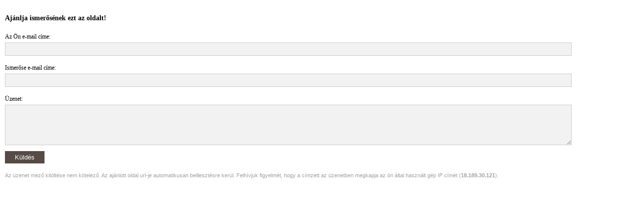

--- FILE ---
content_type: text/html; charset=iso-8859-2
request_url: http://www.mnsza.hu/kozos/megosztom_emailben.php?mit=http://www.mnsza.hu/user/tesztek.php
body_size: 1625
content:


<!DOCTYPE html PUBLIC "-//W3C//DTD XHTML 1.0 Transitional//EN"
"http://www.w3.org/TR/xhtml1/DTD/xhtml1-transitional.dtd">
<html xmlns="http://www.w3.org/1999/xhtml" lang="en" xml:lang="en">
<HEAD>
<TITLE> Magyar Nemzeti Szívalapítvány </TITLE>
<META NAME="Generator" CONTENT="EditPlus">
<META NAME="Author" CONTENT="">
<meta name="Keywords" content="">
<meta name="Description" content="">
<meta http-equiv="Content-Type" content="text/html; charset=iso-8859-2">
<link rel = "stylesheet" media = "screen" type = "text/css" href = "/stilus/mnsza_stilus_2009.css">
<meta name="ROBOTS" content="NOINDEX, NOFOLLOW">
</HEAD>

 <BODY style="background-color: #ffffff; ">
  <script type="text/javascript">
  
  function tellafriend_kuld() {
   tellafriend_ellenoriz();
	if (mehet==1 ) {
        document.tellafriend_urlap.submit();
      }
    
    }  
  
   
    function tellafriend_ellenoriz() {
      mehet = 1;
      	 


	  if(document.tellafriend_urlap.tellafriend_your_email.value==null||document.tellafriend_urlap.tellafriend_your_email.value.length==0) {
      mehet=0;
	  alert('Hiányzik az Ön e-mail címe!');
	  document.tellafriend_urlap.tellafriend_your_email.focus();
	  return false;
	  }

	  if (!tellafriend_checkEmail_1()) {
      mehet=0;
	  alert('Hibás e-mail cím');
	  document.tellafriend_urlap.tellafriend_your_email.focus();
	  return false;
	  }


	  if (document.tellafriend_urlap.tellafriend_friend_email.value==null||document.tellafriend_urlap.tellafriend_friend_email.value.length==0) {
      mehet=0;
	  alert('Hiányzik az ismerőse e-mail címe!');
	  document.tellafriend_urlap.tellafriend_friend_email.focus();
	  return false;
	  }

	  if (!tellafriend_checkEmail_2()) {
      mehet=0;
	  alert('Hibás e-mail cím');
	  document.tellafriend_urlap.tellafriend_friend_email.focus();
	  return false;
	  }


	  else {
        return true;
      }

	}  
	
		function tellafriend_checkEmail_1() {
		var tellafriend_emailcim1 = document.getElementById('tellafriend_your_email');
		var filter = /^([a-zA-Z0-9_\.\-])+\@(([a-zA-Z0-9\-])+\.)+([a-zA-Z0-9]{2,4})+$/;
		if (!filter.test(tellafriend_emailcim1.value)) {
		return false;
		}
		else {
				return true;
			  }
		}
		function tellafriend_checkEmail_2() {
		var tellafriend_emailcim2 = document.getElementById('tellafriend_friend_email');
		var filter = /^([a-zA-Z0-9_\.\-])+\@(([a-zA-Z0-9\-])+\.)+([a-zA-Z0-9]{2,4})+$/;
		if (!filter.test(tellafriend_emailcim2.value)) {
		return false;
		}
		else {
				return true;
			  }
		}

  </script>


<div style="padding:10px; background-color: #ffffff; font-family: verdana; font-size: 12px; color:454545;">
<H3>Ajánlja ismerősének ezt az oldalt!</H3>
  <form id="tellafriend_urlap" name="tellafriend_urlap" method="post" action="/kozos/megosztom_emailben.php">
<input type="hidden" name="kuldes" value="március">
<input type="hidden" name="mit" value="http://www.mnsza.hu/user/tesztek.php">

<p><label for="tellafriend_your_email">Az Ön e-mail címe:</label><br />
<input type="text" name="tellafriend_your_email" id="tellafriend_your_email" value="" class="input-text" style="background: #f2f2f2;  border: 1px solid #cdcac8; padding: 5px; width: 90%;"/></p>


<p><label for="tellafriend_friend_email">Ismerőse e-mail címe:</label><br />
<input type="text" name="tellafriend_friend_email" id="tellafriend_friend_email" value="" class="input-text" style="background: #f2f2f2;  border: 1px solid #cdcac8; padding: 5px; width: 90%;"/></p>

<p><label for="tellafriend_friend_uzenet">Üzenet:</label><br />
<textarea name="tellafriend_friend_uzenet" id="tellafriend_friend_uzenet" value="" class="input-text" style="background: #f2f2f2;  border: 1px solid #cdcac8; padding: 5px; width: 90%; height:70px; "/></textarea></p>

<p><button name="kuld" id="kuld" type="button" onclick="tellafriend_kuld()" style="background: #564b45; border: 0; color: #fff; padding: 5px 20px; text-align: center;">Küldés</button></p>
</form>

<p style="FONT-WEIGHT: normal; FONT-SIZE: 11px; COLOR: #A0A0A0; FONT-FAMILY: Verdana, Arial, Helvetica, sans-serif; TEXT-ALIGN: justify;">Az üzenet mező kitöltése nem kötelező. Az ajánlott oldal url-je automatikusan beillesztésre kerül. Felhívjuk figyelmét, hogy a címzett az üzenetben megkapja az ön által használt gép IP címét (<B>18.189.30.121</B>).</p>

</div>




 </BODY>
</HTML>


--- FILE ---
content_type: text/css
request_url: http://www.mnsza.hu/stilus/mnsza_stilus_2009.css
body_size: 5380
content:

body{
margin:0;
padding:0;
line-height: 1.5em;
background-color: #dfdfdf;
font-size: 100%;
}

.elrejt
{
	BACKGROUND-COLOR: none;
	text-decoration : none;
	FONT-FAMILY:  Arial, Helvetica, sans-serif; 
	font-weight : normal;
	font-size : 1px;
	color : #C3D4A6;
}

.shadow{
border:1px solid #DFDFDF;
/*font:10pt arial;*/
FONT: 95%/1.4  verdana,Helvetica,sans-serif; 
padding: 2px;
position:relative;
display:inline;
background:white;
z-index:100
}

.shadow_inner{
overflow:hidden;
position:absolute;
top: -1000px;
filter:alpha(Opacity=30); /*modify to change the shade solidity/opacity, same as below*/
opacity:0.1; /*firefox 1.5 opacity*/
-moz-opacity:0.1; /*mozilla opacity*/
-khtml-opacity:0.1; /*opacity*/
z-index:10
}


#topsection{
position: relative;
background-image: url(/image/top_1217b_opt.jpeg); 
background-repeat: no-repeat;
background-position: center;
height: 166px;
width: 952px;
margin-bottom: 3px;
}

#topsectionBottom{
position: absolute;
top: 114px;
left: 0px;
height: 52px;
width: 952px;
margin: 0; 
/*border-top: navy 1px solid; border-right: navy 1px solid; BORDER-BOTTOM: navy 1px solid; border-left: navy 1px solid;*/
/*DISPLAY: none;*/
}


#topsectionBottom .breadcrumb{
padding-top: 16px;
padding-left: 24px;
font: bold 12px Verdana, Helvetica, sans-serif;
}

#topsectionBottom .breadcrumb a{
background: transparent url(/image/breadcrumb2.gif) no-repeat center right;
text-decoration: none;
padding-right: 18px; /*adjust bullet image padding*/
color: #48562E;
}

#topsectionBottom .breadcrumb a:visited, #topsectionBottom .breadcrumb a:active{
color: #48562E;
}

#topsectionBottom .breadcrumb a:hover{
text-decoration: underline;
}

#topsectionBottom #panel
{
  float: right;
  padding: 0px;
  margin-top: 13px;
  margin-right: 45px;
  width: 30px;
  
}



TD.centerTop{
BACKGROUND: url(/image/center_top_1218.gif) no-repeat 50% top; 
width: 565px;
height:16px;
}

TD.center{
BACKGROUND: url(/image/center_bg.gif) repeat-y #ffffff right 50%; 
width: 565px;
vertical-align: top;
/*border-top: #9933CC 1px solid; border-right: #9933CC 1px solid; BORDER-BOTTOM: #9933CC 1px solid; border-left: #9933CC 1px solid;*/
}

TD.centerBottom{
BACKGROUND: url(/image/center_bottom_1218.gif) no-repeat 50% bottom; 
width: 565px;
height:15px;
}

#contentOneBoxHeader{
MARGIN:0px 0px 0px 0px;
padding-top: 0px;
padding-bottom: 7px;
COLOR: #454545;
FONT: 15px/21px verdana,Helvetica,sans-serif; 
TEXT-ALIGN: justify;
/*border-bottom: solid 1px #8C3D22;*/
/*border-top: red 1px solid; border-right: red 1px solid; BORDER-BOTTOM: red 1px solid; border-left: red 1px solid;*/
}

#contentOneBoxMain{
MARGIN: 0px 0px 0px 0px; 
WIDTH: 565px; 
/*border-top: yellow 1px solid; border-right: yellow 1px solid; BORDER-BOTTOM: yellow 1px solid; border-left: yellow 1px solid;*/
}

#contentOneBoxMain H1 {
MARGIN: 0px 29px 0px 20px; 
padding-bottom: 7px;
COLOR: #454545;
FONT: 95%/1.5  verdana,Helvetica,sans-serif; 
font-weight: bold;
TEXT-ALIGN: justify;
}

#contentOneBoxMain H2.green {
COLOR: #6B7C58;
FONT: 14px/17px  verdana,Helvetica,sans-serif; 
font-weight: bold;
TEXT-ALIGN: justify;
}

#contentOneBoxMain H2.normal {
COLOR: #454545;
FONT: 14px/17px  verdana,Helvetica,sans-serif; 
font-weight: normal;
TEXT-ALIGN: justify;
}

#contentOneBoxMain H2.red {
COLOR: #D9450E;
FONT: 14px/17px  verdana,Helvetica,sans-serif; 
font-weight: normal;
TEXT-ALIGN: justify;
}

#contentOneBoxMain .kapcsolat_h1 {
	FONT-SIZE: 14px; PADDING-BOTTOM: 10px; COLOR: #373434;  FONT-FAMILY: Arial, Helvetica, sans-serif; FONT-WEIGHT: normal; 
}

#contentOneBoxMain .kapcsolat_h2 {
	FONT-SIZE: 21px; PADDING-BOTTOM: 10px; COLOR: #373434;  FONT-FAMILY: Arial, Helvetica, sans-serif; FONT-WEIGHT: normal; 
}

#contentOneBoxMain .kapcsolat_h3 {
	FONT-SIZE: 18px; PADDING-BOTTOM: 10px; COLOR: #373434;  FONT-FAMILY: Arial, Helvetica, sans-serif; FONT-WEIGHT: normal; 
}

#contentOneBoxMain .kiemelt_bekezdes_green {
width:494px;
COLOR: #454545;
background-color: #C3D4A6;  
PADDING: 10px; 
border-top: #E4E9E2 1px solid; border-right: #E4E9E2 1px solid;
BORDER-BOTTOM: #E4E9E2 1px solid; border-left: #E4E9E2 1px solid;
}

#contentOneBoxMain .kiemelt_bekezdes_homok {
width:494px;
COLOR: #454545;
background-color: #DEDBC3;  
PADDING: 10px; 
border-top: #E4E9E2 1px solid; border-right: #E4E9E2 1px solid;
BORDER-BOTTOM: #E4E9E2 1px solid; border-left: #E4E9E2 1px solid;
}

#contentOneBoxMain .kiemelt_bekezdes_bezs {
width:494px;

COLOR: #454545;
background-color: #EAD57F;  
PADDING: 10px; 
border-top: #E4E9E2 1px solid; border-right: #E4E9E2 1px solid;
BORDER-BOTTOM: #E4E9E2 1px solid; border-left: #E4E9E2 1px solid;
}

#contentOneBoxMain .kiemelt_bekezdes_white {
width:494px;

COLOR: #454545;
background-color: white;  
PADDING: 7px; 
border-top: #E4E9E2 1px solid; border-right: #E4E9E2 1px solid;
BORDER-BOTTOM: #E4E9E2 1px solid; border-left: #E4E9E2 1px solid;
}

#contentOneBoxMain .kiemelt_bekezdes_white_b {

COLOR: #454545;
background-color: white;  
PADDING: 7px; 
border-top: #E4E9E2 1px solid; border-right: #E4E9E2 1px solid;
BORDER-BOTTOM: #E4E9E2 1px solid; border-left: #E4E9E2 1px solid;
}


#contentOneBoxMain .kiemelt_bekezdes_redborder {
width:494px;

COLOR: #454545;
background-color: white;  
PADDING: 7px; 
border-top: #D9450E 1px solid; border-right: #D9450E 1px solid;
BORDER-BOTTOM: #D9450E 1px solid; border-left: #D9450E 1px solid;
}


#contentOneBoxMain .kiemelt_bekezdes_szurke {
width:494px;
COLOR: #454545;
background-color: #f3f3f3;  
PADDING: 7px; 
border-top: #ebebeb 1px solid; border-right: #ebebeb 1px solid;
BORDER-BOTTOM: #ebebeb 1px solid; border-left: #ebebeb 1px solid;
}



#contentOneBoxMain TD.green {
border: 1px solid #E4E9E2;
background-color: #C3D4A6;  
padding: 7px;
FONT: 13px/17px  verdana,Helvetica,sans-serif; 

}

#contentOneBoxMain TD.narancs {
border: 1px solid #E4E9E2;
background-color: #D9450E;  
padding: 7px;
FONT: 13px/17px  verdana,Helvetica,sans-serif; 

color: white;
}

#contentOneBoxMain TD.homok {
border: 1px solid #E4E9E2;
background-color: #DEDBC3;  
padding: 7px;
FONT: 13px/17px  verdana,Helvetica,sans-serif; 

}

#contentOneBoxMain Table {
    border-collapse: collapse;
}

#contentOneBoxMain H2 {
COLOR: #454545;
FONT: 14px/17px  verdana,Helvetica,sans-serif; 
font-weight: bold;
TEXT-ALIGN: justify;
}

#contentOneBoxMain H1 .first{
COLOR: #D9450E;
}

#contentOneBoxMain .P1 a, a:visited{
color: #BB4820; 
font-weight: normal;
text-decoration: none;
}

#contentOneBoxMain .P1 a:hover{
color: #BB4820; 
font-weight: normal;
text-decoration: underline;
}

#contentOneBoxMain .P1 a.ures, a.ures:visited{
text-decoration: none;
}

#contentOneBoxMain .P1 a.ures:hover{
text-decoration: none;
}

#contentOneBoxMain .P1{
MARGIN: 0px 29px 0px 20px; 
padding-bottom: 0px;
COLOR: #454545;
FONT: 75%/1.4 verdana,Helvetica,sans-serif; 
TEXT-ALIGN: justify;
/*border-top: navy 1px solid; border-right: navy 1px solid; BORDER-BOTTOM: navy 1px solid; border-left: navy 1px solid;*/
}

#contentOneBoxMain .modositva {
	FONT-WEIGHT: normal; FONT-SIZE: 10px; COLOR: #939495; FONT-FAMILY: Verdana, Arial, Helvetica, sans-serif; TEXT-ALIGN: justify;
}

#contentOneBoxMain .kromplak {
	FONT-WEIGHT: normal; FONT-SIZE: 10px; COLOR: #A0A0A0; FONT-FAMILY: Verdana, Arial, Helvetica, sans-serif; TEXT-ALIGN: justify;
}
#contentOneBoxMain TR.kapcsolat {
	FONT-SIZE: 12px; PADDING-BOTTOM: 10px; COLOR: #373434;  FONT-FAMILY: Arial, Helvetica, sans-serif; TEXT-ALIGN: left;

}


/*#contentOneBoxMain A.facebook_link { background:url('/image/facebook-icon.png') no-repeat 0px 0px; display:block; float:left; height:19px; line-height:19px; overflow:hidden; margin-left:10px; margin-right:0px; margin-top:0px; margin-bottom:0px; margin-left:0px; margin-right:10px; margin-top:0px; margin-bottom:0px; padding-left:25px; padding-right:0px; padding-top:0px; padding-bottom:0px ; FONT-SIZE: 10px;}
#contentOneBoxMain A.twitter_link { background:url('/image/twitter_icon.png') no-repeat 0px 0px; display:block; float:left; height:19px; line-height:19px; padding-left:25px; padding-right:0px; padding-top:0px; padding-bottom:0px ; FONT-SIZE: 10px; margin-left:10px;}
#contentOneBoxMain A.iwiw_link { background:url('/image/iwiw_icon.png') no-repeat 0px 0px; display:block; float:left; height:19px; line-height:19px; margin-left:10px; margin-right:0px; margin-top:0px; margin-bottom:0px; padding-left:25px; padding-right:0px; padding-top:0px; padding-bottom:0px ;FONT-SIZE: 10px;}
#contentOneBoxMain A.mail_link { background:url('/image/tool_icon_email.png') no-repeat 0px 2px; display:block; float:left; height:19px; line-height:19px; margin-left:10px; margin-right:0px; margin-top:0px; margin-bottom:0px; padding-left:25px; padding-right:0px; padding-top:0px; padding-bottom:0px ;FONT-SIZE: 10px;}
#contentOneBoxMain A.print_link { background:url('/image/tool_icon_print.png') no-repeat 0px 2px; display:block; float:left; height:19px; line-height:19px; margin-left:10px; margin-right:0px; margin-top:0px; margin-bottom:0px; padding-left:25px; padding-right:0px; padding-top:0px; padding-bottom:0px ;FONT-SIZE: 10px;}
*/

#contentOneBoxMain A.facebook_link { background:url('/image/fbook_icons.png')no-repeat; background-position: -10px -10px; display:block; float:left; height:19px; line-height:19px; overflow:hidden; margin-left:10px; margin-right:0px; margin-top:0px; margin-bottom:0px; /*margin-left:0px; margin-right:10px; margin-top:0px; margin-bottom:0px;*/ padding-left:25px; padding-right:0px; padding-top:0px; padding-bottom:0px ; FONT-SIZE: 10px;}
#contentOneBoxMain A.twitter_link { background:url('/image/fbook_icons.png')no-repeat; background-position: -10px -49px; display:block; float:left; height:19px; line-height:19px; padding-left:25px; padding-right:0px; padding-top:0px; padding-bottom:0px ; FONT-SIZE: 10px; margin-left:10px;}
#contentOneBoxMain A.iwiw_link { background:url('/image/iwiw_icon.png') no-repeat 0px 0px; display:block; float:left; height:19px; line-height:19px; margin-left:10px; margin-right:0px; margin-top:0px; margin-bottom:0px; padding-left:25px; padding-right:0px; padding-top:0px; padding-bottom:0px ;FONT-SIZE: 10px;}
#contentOneBoxMain A.mail_link { background:url('/image/fbook_icons.png')no-repeat; background-position: -10px -86px; display:block; float:left; height:19px; line-height:19px; margin-left:10px; margin-right:0px; margin-top:0px; margin-bottom:0px; padding-left:25px; padding-right:0px; padding-top:0px; padding-bottom:0px ;FONT-SIZE: 10px;}
#contentOneBoxMain A.print_link { background:url('/image/fbook_icons.png')no-repeat; background-position: -10px -122px; display:block; float:left; height:19px; line-height:19px; margin-left:10px; margin-right:0px; margin-top:0px; margin-bottom:0px; padding-left:25px; padding-right:0px; padding-top:0px; padding-bottom:0px ;FONT-SIZE: 10px;}


#contentOneBoxMain .megosztas {margin-top: 25px; margin-bottom: 25px; width: 100%; background-color:#f3f3f3; border:1px solid #ebebeb;  font-size:10px; /*padding-left:4px; padding-right:4px; padding-top:10px; padding-bottom:10px ;*/ padding:4px; height:20px;}


#contentOneBoxMain .rss {margin-top: 25px; margin-bottom: 25px; width: 100%; background-color:#f3f3f3; border:1px solid #ebebeb;  font-size:10px; /*padding-left:4px; padding-right:4px; padding-top:10px; padding-bottom:10px ;*/ padding:4px; height:30px;}

#contentOneBoxMain .kiemelt_tamogato
{
	BACKGROUND-COLOR: #D9450E;
	padding-left:6px; padding-right:6px;
	padding-top:3px; padding-bottom:3px;
	text-decoration : none;
	FONT-FAMILY:  verdana, Arial, Helvetica, sans-serif;
	font-weight : bold;
	font-size : 18px;
	color : black;
	TEXT-ALIGN: center;
}
#contentOneBoxMain .kiemelt_tamogato_b
{
	BACKGROUND-COLOR: #D9450E;
	padding-left:6px; padding-right:6px;
	padding-top:3px; padding-bottom:3px;
	text-decoration : none;
	FONT-FAMILY:  verdana, Arial, Helvetica, sans-serif;
	font-weight : bold;
	font-size : 18px;
	color : white;
	TEXT-ALIGN: center;
}

#contentOneBoxMain .adomany_tamogato
{
	BACKGROUND-COLOR: #D9450E;
	padding-left:6px; padding-right:6px;
	padding-top:3px; padding-bottom:3px;
	text-decoration : none;
	FONT-FAMILY:  verdana, Arial, Helvetica, sans-serif;
	font-weight : bold;
	font-size : 13px;
	color : black;
	TEXT-ALIGN: center;
}

#contentOneBoxMain .adomany_tamogato_b
{
	BACKGROUND-COLOR: #D9450E;
	padding-left:6px; padding-right:6px;
	padding-top:3px; padding-bottom:3px;
	text-decoration : none;
	FONT-FAMILY:  verdana, Arial, Helvetica, sans-serif;
	font-weight : bold;
	font-size : 13px;
	color : white;
	TEXT-ALIGN: center;
}

#contentOneBoxMain .legyen_kiemelt_tamogato
{
	BACKGROUND-COLOR: #6B9144;
	padding-left:6px; padding-right:6px;
	padding-top:3px; padding-bottom:3px;
	text-decoration : none;
	FONT-FAMILY:  verdana, Arial, Helvetica, sans-serif;
	font-weight : bold;
	font-size : 13px;
	color : white;
	TEXT-ALIGN: center;
}

#contentOneBoxMain .forrastext
{
	FONT-FAMILY: Arial, Helvetica, sans-serif;
	font-size : 12px;
	COLOR: #6B7C58;
}


#contentOneBoxMain .tagol{
MARGIN: 10px 29px 10px 20px; 
height: 11px;
BACKGROUND: url(/image/tagol_a_1231.gif) no-repeat ;
/*border-top: navy 1px solid; border-right: navy 1px solid; BORDER-BOTTOM: navy 1px solid; border-left: navy 1px solid;*/
}

#contentOneBoxMain .szoveg{
COLOR: #454545;
FONT: 75%/1.4 verdana,Helvetica,sans-serif; 
TEXT-ALIGN: justify;
}

#contentOneBoxMain TD.szoveg{
COLOR: #454545;
FONT: 13px/17px  verdana,Helvetica,sans-serif; 
TEXT-ALIGN: justify;
}

#contentOneBoxMain TD.pont{
COLOR: #C3D4A6;
FONT: 42px/48px  verdana,Helvetica,sans-serif; 
TEXT-ALIGN: justify;
}

#contentOneBoxMain TD.pont_2{
COLOR: #6B7C58;
FONT: 42px/48px  verdana,Helvetica,sans-serif; 
TEXT-ALIGN: justify;
}

#contentOneBoxMain TD.pont_3{
COLOR: #CF322D;
FONT: 42px/48px  verdana,Helvetica,sans-serif; 
TEXT-ALIGN: justify;
}

#contentOneBoxMain .tagol2{
MARGIN: 10px 0px 0px 0px; 
height: 27px;
BACKGROUND: url(/image/tagol_c_1231.gif) no-repeat ;
/*border-top: navy 1px solid; border-right: navy 1px solid; BORDER-BOTTOM: navy 1px solid; border-left: navy 1px solid;*/
}

#contentOneBoxMain #panel
{
  float: right;
  padding: 0px;
  margin-left: 12px;
  margin-bottom: 4px;
  width: 210px;
 }

#contentOneBoxMain #panel_1
{
  float: right;
  padding: 0px;
  margin-left: 12px;
  margin-bottom: 4px;
  width: 180px;
  }

#contentOneBoxMain #panel_2
{
  float: left;
  padding-left: 5px;
  padding-top: 5px;
  margin-right: 12px;
  margin-bottom: 4px;
  width: 236px;
  height: 158px;
  BACKGROUND: url(/image/magyarsziv_bg_0103.gif) no-repeat ;
  }

#contentOneBoxMain #panel_3
{
  float: right;
  padding: 0px;
  margin-left: 12px;
  margin-bottom: 4px;
  width: 134px;
  height: 110px;
 /*border-top: navy 1px solid; border-right: navy 1px solid; BORDER-BOTTOM: navy 1px solid; border-left: navy 1px solid;*/
  TEXT-ALIGN: center;
  }

 #contentOneBoxMain #panel_4
{
  float: left;
  padding-left: 5px;
  padding-top: 5px;
  margin-right: 12px;
  margin-bottom: 4px;
  width: 106px;
  height: 157px;
  BACKGROUND: url(/image/elhizas_evolucio_bg_0217.gif) no-repeat ;
  }

 #contentOneBoxMain #panel_5
{
  float: left;
  padding-left: 5px;
  padding-top: 5px;
  margin-right: 20px;
  margin-bottom: 4px;
  width: 266px;
  height: 155px;
  BACKGROUND: url(/image/transz_zsir_cimlap_bg_0217.gif) no-repeat ;
  }

 #contentOneBoxMain #panel_6
{
  float: left;
  padding-left: 0px;
  padding-top: 0px;
  margin-right: 12px;
  margin-bottom: 4px;
  width: 299px;
  height: 103px;
  BACKGROUND: url(/image/cigi_rak_bg_0521.gif) no-repeat ;
  }

 #contentOneBoxMain #panel_7
{
  float: left;
  padding-left: 0px;
  padding-top: 0px;
  margin-right: 12px;
  margin-bottom: 4px;
  width: 226px;
  height: 165px;
  BACKGROUND: url(/image/no_cigi_bg_0521.gif) no-repeat ;
  }

#contentOneBoxMain #panel .urbangreymenu{
width: 190px; /*width of menu*/
margin: 0px 10px 0px 10px; 
}

#contentOneBoxMain #panel .urbangreymenu .headerbar{
font: bold 13px Verdana;
color: white;
background: #606060 url(media/arrowstop.gif) no-repeat 8px 6px; /*last 2 values are the x and y coordinates of bullet image*/
margin-bottom: 0; /*bottom spacing between header and rest of content*/
text-transform: uppercase;
padding: 7px 0 7px 0px; /*31px is left indentation of header text*/
text-align: center;
}

#contentOneBoxMain #panel .urbangreymenu ul{
list-style-type: none;
margin: 0;
padding: 0;
margin-bottom: 0; /*bottom spacing between each UL and rest of content*/
}

#contentOneBoxMain #panel .urbangreymenu ul li{
border-bottom:1px solid #fff;/*bottom spacing between menu items*/
}

#contentOneBoxMain #panel .urbangreymenu ul li a{
font: normal 12px Arial;
color: #fff;
background: #6B9144;
display: block;
padding: 5px 0;
line-height: 17px;
padding-left: 8px; /*link text is indented 8px*/
text-decoration: none;
}

#contentOneBoxMain #panel .urbangreymenu ul li a:visited{
color: #fff;
}

#contentOneBoxMain #panel .urbangreymenu ul li a:hover{ /*hover state CSS*/
color: #B2C78E;
background: #5B7738;
}

#contentOneBoxMain #panel .urbangreymenu ul li a.aktiv{ /*hover state CSS*/
color: #fff;
background: #5B7738;
font-weight: bold;
}


#contentOneBoxMain #panel .circlebackground1 {
	BACKGROUND: #89AB5E ;
}
#contentOneBoxMain #panel .circlebackground2 {
	BACKGROUND: url(/image/circle_bottom_left_1211.gif) no-repeat left bottom
}
#contentOneBoxMain #panel .circlebackground3 {
	BACKGROUND: url(/image/circle_bottom_right_1211.gif) no-repeat right bottom
}
#contentOneBoxMain #panel .circlebackground4 {
	BACKGROUND: url(/image/circle_top_right_1211.gif) no-repeat top right 
}
#contentOneBoxMain #panel .circlebackground5 {
	background: url(/image/circle_top_left_1211.gif) no-repeat top left;
}

#contentOneBoxMain #sitemap UL LI A, UL LI A:visited{
color: #D9450E; 
font-weight: normal;
text-decoration: none;
}

#contentOneBoxMain #sitemap UL LI A:hover{
color: #D9450E; 
font-weight: normal;
text-decoration: underline;
}

#contentOneBoxMain #sitemap UL LI UL LI A, UL LI UL LI A:visited{
color: #BB4820; 
font-weight: normal;
text-decoration: none;
}

#contentOneBoxMain #sitemap UL LI UL LI A:hover{
color: #BB4820; 
font-weight: normal;
text-decoration: underline;
}

#contentOneBoxMain #sitemap  UL LI UL LI UL LI A,  UL LI UL LI UL LI A:visited{
color: #AA431E; 
font-weight: normal;
text-decoration: none;
}

#contentOneBoxMain #sitemap  UL LI UL LI UL LI A:hover{
color: #AA431E; 
font-weight: normal;
text-decoration: underline;
}

#contentOneBoxMain #sitemap .frissitve{

FONT-WEIGHT: normal; FONT-SIZE: 11px; COLOR: #A0A0A0; FONT-FAMILY: Verdana, Arial, Helvetica, sans-serif;
}

#contentOneBoxMainplusz{
padding-right: 10px; 
padding-left: 10px; 
}


#contentOneBoxBottom{
MARGIN: 0px 0px 0px 0px; 
BACKGROUND: url(/image/right_bottom.gif) no-repeat 50% bottom;
WIDTH: 546px; 
HEIGHT: 15px;
}

#contentOneBoxMain TABLE.legfrissebb{
width:516px;
}

#contentOneBoxMain TD.text{
COLOR: #454545;
FONT: 97%/1.4 verdana,Helvetica,sans-serif; 
TEXT-ALIGN: justify;
}

#contentOneBoxMain TD.kep{
vertical-align: middle;
TEXT-ALIGN: justify;
}

/*bal oldal*/
#leftcolumn{
float: left;
width: 197px; 
margin: 0px 0px 0px 0px; 
/*BACKGROUND: url(/image/left_bg_1218.gif) repeat-y;*/
padding: 0px 0px 0px 0px; 
height: 100%;
}



TD.leftTop{
vertical-align: top;
BACKGROUND: url(/image/left_top_1218c.gif) no-repeat 50% top; 
width: 197px;
height:16px;
}

TD.left{
vertical-align: top;
BACKGROUND: url(/image/left_bg_1218.gif) repeat-y;
width: 197px;
}

TD.leftBottom{
vertical-align: top;
BACKGROUND: url(/image/left_bottom_1218.gif) no-repeat 50% bottom; 
width: 197px;
}


/*TD.right{
BACKGROUND: #FF9933;
width: 190px;
}*/


#menuBoxMain{
MARGIN: 0px 0px 0px 7px; 
BACKGROUND: url(/image/left_bg_1120.gif) repeat-y; 
FONT: 65%/1.4 verdana,Helvetica,sans-serif; 
WIDTH: 190px; 
MIN-HEIGHT: 150px;
}

#menuBoxMainplusz{
padding-right: 10px; 
padding-left: 4px; 
}

#mnszalinkBoxMain{
MARGIN: 0px 0px 0px 7px; 
BACKGROUND: url(/image/left_bg_1120.gif) repeat-y; 
WIDTH: 190px; 
MIN-HEIGHT: 90px;
TEXT-ALIGN: center;
FONT: 75%/1.4 verdana,Helvetica,sans-serif; 
}

#mnszalinkBoxMain .circlebackground1 {
	BACKGROUND: #ffffff ;
}
#mnszalinkBoxMain .circlebackground2 {
	BACKGROUND: url(/image/circle_bottom_left_1211.gif) no-repeat left bottom
}
#mnszalinkBoxMain .circlebackground3 {
	BACKGROUND: url(/image/circle_bottom_right_1211.gif) no-repeat right bottom
}
#mnszalinkBoxMain .circlebackground4 {
	BACKGROUND: url(/image/circle_top_right_1211.gif) no-repeat top right 
}
#mnszalinkBoxMain .circlebackground5 {
	background: url(/image/circle_top_left_1211.gif) no-repeat top left;
}

#mnszalinkBoxMainplusz{
MARGIN: 0px 0px 0px 0px; 
padding-right: 10px; 
padding-left: 4px; 
}
#mnszalinkBoxMain P {
MARGIN: 0px 0px 0px 0px; 
padding-right: 6px;
}

#mnszalinkBoxMain #motioncontainer a img{ /*image border color*/
border: 1px solid #ccc;
}

#mnszalinkBoxMain #motioncontainer a:hover img{ /*image border hover color*/
border: 1px solid navy;
}

#mnszalinkBoxMain #motioncontainer a:hover{
color: red; /* Dummy definition to overcome IE bug */
}

#mnszalinkBoxMain #statusdiv{
position: absolute;
padding: 2px;
left: -300px;
background-color: lightyellow;
border: 1px solid gray;
visibility: hidden;
}


/*jobb oldal*/

TD.rightTop{
vertical-align: top;
BACKGROUND: url(/image/right_top_1218b.gif) no-repeat 50% top;
width: 190px;
height:16px;
}

TD.right{
vertical-align: top;
BACKGROUND: url(/image/left_bg_1120.gif) repeat-y;
width: 190px;
Height: 100%;
}

TD.rightBottom{
vertical-align: top;
BACKGROUND: url(/image/left_bottom_1120.gif) no-repeat 50% bottom;
width: 190px;
}

#rightcolumn{
float: left;
margin: 0px 0px 0px 0px; 
padding: 0px 7px 0px 7px; 
width: 168px; 
/*border-top: navy 1px solid; border-right: navy 1px solid; BORDER-BOTTOM: navy 1px solid; border-left: navy 1px solid;*/
}

#keresesBoxMain{
MARGIN: 0px 0px 10px 0px; 
WIDTH: 168px; 
MIN-HEIGHT: 40px;
}

#keresesBoxMain #header{
/*border-top: navy 1px solid; border-right: navy 1px solid; BORDER-BOTTOM: navy 1px solid; border-left: navy 1px solid;*/
COLOR: #454545;
FONT: 13px/16px verdana,Helvetica,sans-serif; 
font-weight: bold;
TEXT-ALIGN: justify;
}

#keresesBoxMain FORM {
MARGIN: 0px 0px 0px 0px; 
/*border-top: navy 1px solid; border-right: navy 1px solid; BORDER-BOTTOM: navy 1px solid; border-left: navy 1px solid;*/
}

#keresesBoxMain TABLE.kereses{
width:155px;
margin: 0 auto;
}

#keresesBoxMain TD.mezo{
TEXT-ALIGN: left;
width:110px;
}

#keresesBoxMain TD.gomb{
width:29px; height: 24px;
vertical-align: middle;
}


#keresesBoxMain .circlebackground1 {
	BACKGROUND: #89AB5E ;
}
#keresesBoxMain .circlebackground2 {
	BACKGROUND: url(/image/circle_bottom_left_1211.gif) no-repeat left bottom
}
#keresesBoxMain .circlebackground3 {
	BACKGROUND: url(/image/circle_bottom_right_1211.gif) no-repeat right bottom
}
#keresesBoxMain .circlebackground4 {
	BACKGROUND: url(/image/circle_top_right_1211.gif) no-repeat top right 
}
#keresesBoxMain .circlebackground5 {
	background: url(/image/circle_top_left_1211.gif) no-repeat top left;
}

#keresesBoxMainplusz{
MARGIN: 0px 0px 0px 0px; 

padding-right: 0px; 
padding-left: 0px; 
}

#keresesBoxMain INPUT.beir{
padding-left: 22px; background: url(/image/search.png) left center no-repeat #fff;
width:100px;font-family:tahoma;font-size:9pt;FONT-WEIGHT: normal;color:#494949; border: solid 1px #454545;
}

#keresesBoxMain INPUT.kuld {
width:29px; height: 21px;
}

#belepesBoxMain FORM {
MARGIN: 0px 0px 0px 0px; 
/*border-top: navy 1px solid; border-right: navy 1px solid; BORDER-BOTTOM: navy 1px solid; border-left: navy 1px solid;*/
}


#belepesBoxMain{
MARGIN: 0px 0px 10px 0px; 
WIDTH: 168px; 
MIN-HEIGHT: 70px;
}

#belepesBoxMain #header{
/*border-top: navy 1px solid; border-right: navy 1px solid; BORDER-BOTTOM: navy 1px solid; border-left: navy 1px solid;*/
COLOR: #454545;
FONT: 13px/16px verdana,Helvetica,sans-serif; 
font-weight: bold;
TEXT-ALIGN: justify;
}

#belepesBoxMain TABLE.belepes{
width:160px;
margin: 0 auto;
}

#belepesBoxMain TD.cimke{
TEXT-ALIGN: center;
font-family:verdana, tahoma;font-size:0.7em ;FONT-WEIGHT: bold; color:#ffffff;
}

#belepesBoxMain TD.hiba{
TEXT-ALIGN: center;
font-family:verdana, tahoma;font-size:0.7em ;FONT-WEIGHT: bold; color:#ffffff;
TEXT-TRANSFORM: uppercase;
}

#belepesBoxMain TD.mezo{
TEXT-ALIGN: center;
width:160px;
}

#belepesBoxMain INPUT.mezo {
width:145px;font-family: tahoma; font-size: 9pt; FONT-WEIGHT: normal; color: #494949; border: solid 1px #454545; padding-left: 4px;
}

#belepesBoxMain INPUT.gomb {
width:145px;
}

#belepesBoxMain a, a:visited{
color: #ffffff; 
font-weight: bold;
text-decoration: none;
}

#belepesBoxMain a:hover{
color: #DFDFDF; 
font-weight: bold;
text-decoration: underline;
}

#belepesBoxMain .circlebackground1 {
	BACKGROUND: #BB4820 ;
}
#belepesBoxMain .circlebackground2 {
	BACKGROUND: url(/image/circle_bottom_left_1211.gif) no-repeat left bottom
}
#belepesBoxMain .circlebackground3 {
	BACKGROUND: url(/image/circle_bottom_right_1211.gif) no-repeat right bottom
}
#belepesBoxMain .circlebackground4 {
	BACKGROUND: url(/image/circle_top_right_1211.gif) no-repeat top right 
}
#belepesBoxMain .circlebackground5 {
	background: url(/image/circle_top_left_1211.gif) no-repeat top left;
}

#belepesBoxMainplusz{
MARGIN: 0px 0px 0px 0px; 
padding-right: 0px; 
padding-left: 0px; 
}



#mnszaadatokBoxMain{
MARGIN: 0px 0px 10px 0px; 
BACKGROUND: url(/image/left_bg_1120.gif)/*(images/left_bg_1128.gif)*/ repeat-y; 
WIDTH: 168px; 
MIN-HEIGHT: 45px;
FONT: 70%/1.4 verdana,Helvetica,sans-serif; 
TEXT-ALIGN: center;
}

#mnszaadatokBoxMain #header{
/*border-top: navy 1px solid; border-right: navy 1px solid; BORDER-BOTTOM: navy 1px solid; border-left: navy 1px solid;*/
COLOR: #454545;
FONT: 13px/16px verdana,Helvetica,sans-serif; 
font-weight: bold;
TEXT-ALIGN: justify;
}

#mnszaadatokBoxMain .circlebackground1 {
	BACKGROUND: #ebebeb ;
}
#mnszaadatokBoxMain .circlebackground2 {
	BACKGROUND: url(/image/circle_bottom_left_1211.gif) no-repeat left bottom
}
#mnszaadatokBoxMain .circlebackground3 {
	BACKGROUND: url(/image/circle_bottom_right_1211.gif) no-repeat right bottom
}
#mnszaadatokBoxMain .circlebackground4 {
	BACKGROUND: url(/image/circle_top_right_1211.gif) no-repeat top right 
}
#mnszaadatokBoxMain .circlebackground5 {
	background: url(/image/circle_top_left_1211.gif) no-repeat top left;
}

#mnszaadatokBoxMainplusz{
MARGIN: 0px 0px 0px 0px; 

padding-right: 0px; 
padding-left: 0px; 
}

#mnszaadatokBoxMainplusz .P1{
MARGIN: 0px 0px 0px 0px; 
padding-left: 0px; 
}
#mnszaadatokBoxMainplusz .szamla{
color: #AA431E; 
font-weight: bold;
}
#mnszaadatokBoxMainplusz a, a:visited{
color: #48562E; 
font-weight: bold;
text-decoration: none;
}

#mnszaadatokBoxMainplusz a:hover{
color: #48562E; 
font-weight: bold;
text-decoration: underline;
}

#kezdolaponBoxMain{
MARGIN: 10px 0px 10px 0px; 

MIN-HEIGHT: 100px;
FONT: 70%/1.4 verdana,Helvetica,sans-serif; 
}
#kezdolaponBoxMain #header{
/*border-top: navy 1px solid; border-right: navy 1px solid; BORDER-BOTTOM: navy 1px solid; border-left: navy 1px solid;*/
COLOR: #454545;
FONT: 13px/16px verdana,Helvetica,sans-serif; 
font-weight: bold;
TEXT-ALIGN: justify;
}

#kezdolaponBoxMain .menubackground1 {
	BACKGROUND: #89AB5E ;
}
#kezdolaponBoxMain .menubackground2 {
	BACKGROUND: url(/image/circle_bottom_left_1211.gif) no-repeat left bottom
}
#kezdolaponBoxMain .menubackground3 {
	BACKGROUND: url(/image/circle_bottom_right_1211.gif) no-repeat right bottom
}
#kezdolaponBoxMain .menubackground4 {
	BACKGROUND: url(/image/circle_top_right_1211.gif) no-repeat top right 
}
#kezdolaponBoxMain .menubackground5 {
	background: url(/image/circle_top_left_1211.gif) no-repeat top left;
}

/*#kezdolaponBoxMain #menu {width:120px; margin:0px 15px;}
#kezdolaponBoxMain #menu a, #kezdolaponBoxMain #menu a:visited {display:block; width:100%; height:20px; line-height:20px; text-decoration:none; color:#000; background:url(/image/off.gif); background-repeat:no-repeat;}
#kezdolaponBoxMain #menu a span {padding-left:25px;}
#kezdolaponBoxMain #menu a:hover {display:block; width:100%; height:20px; cursor:pointer; text-decoration:none; color:#c00; background:url(/image/on.gif); background-repeat:no-repeat;}*/

#kezdolaponBoxMain #menu {
  width:150px; 
  padding:20px 5px 15px 5px ; 
  background:#89AB5E;
  margin:0 auto;
  }

#kezdolaponBoxMain #menu a, #menu a:visited {
  display:block; 
  width:140px; 
  padding:0.25em 0;
  color:#ffffff; 
  text-indent:0.4em;
  background-color:#6B9144; 
  text-decoration:none;
  margin:0.5em 0; 
  border-left:7px solid #5B7738; 
  }

#kezdolaponBoxMain #menu a:hover {
  color:#8E3E00; 
  background-color:#F2C9AC; 
  border-left:7px solid #48562E; 
}

#kezdolaponBoxMainplusz{
padding-right: 0px; 
padding-left: 0px; 
}




#hirlevelBoxMain{
MARGIN: 0px 0px 10px 0px; 
WIDTH: 168px; 
MIN-HEIGHT: 70px;
}

#hirlevelBoxMain FORM {
MARGIN: 0px 0px 0px 0px; 
}

#hirlevelBoxMain #header{
/*border-top: navy 1px solid; border-right: navy 1px solid; BORDER-BOTTOM: navy 1px solid; border-left: navy 1px solid;*/
COLOR: #454545;
FONT: 13px/16px verdana,Helvetica,sans-serif; 
font-weight: bold;
TEXT-ALIGN: justify;
}

#hirlevelBoxMain TABLE.hirlevel{
width:160px;
margin: 0 auto;
}

#hirlevelBoxMain TD.cimke{
TEXT-ALIGN: center;
font-family:verdana, tahoma;font-size:0.7em ;FONT-WEIGHT: bold; color:#ffffff;
}

#hirlevelBoxMain TD.mezo{
TEXT-ALIGN: center;
width:160px;
}

#hirlevelBoxMain INPUT.mezo {
width:145px;font-family: verdana, tahoma;font-size:0.7em ;FONT-WEIGHT: bold;color:#AA431E; border: solid 1px #627F2D; 
}

#hirlevelBoxMain INPUT.gomb {
width:145px;
}

#hirlevelBoxMain .circlebackground1 {
	BACKGROUND: #D9450E ;
}
#hirlevelBoxMain .circlebackground2 {
	BACKGROUND: url(/image/circle_bottom_left_1211.gif) no-repeat left bottom
}
#hirlevelBoxMain .circlebackground3 {
	BACKGROUND: url(/image/circle_bottom_right_1211.gif) no-repeat right bottom
}
#hirlevelBoxMain .circlebackground4 {
	BACKGROUND: url(/image/circle_top_right_1211.gif) no-repeat top right 
}
#hirlevelBoxMain .circlebackground5 {
	background: url(/image/circle_top_left_1211.gif) no-repeat top left;
}

#hirlevelBoxMain a, a:visited{
color: #ffffff; 
font-weight: bold;
text-decoration: none;
}

#hirlevelBoxMain a:hover{
color: #DFDFDF; 
font-weight: bold;
text-decoration: underline;
}

#hirlevelBoxMainplusz{
MARGIN: 0px 0px 0px 0px; 
padding-right: 0px; 
padding-left: 0px; 
}




#ajanlottBoxMain{
MARGIN: 0px 0px 10px 0px; 
WIDTH: 168px; 
MIN-HEIGHT: 45px;
FONT: 75%/1.4 verdana,Helvetica,sans-serif; 
}

#ajanlottBoxMain #header{
/*border-top: navy 1px solid; border-right: navy 1px solid; BORDER-BOTTOM: navy 1px solid; border-left: navy 1px solid;*/
COLOR: #454545;
FONT: 13px/16px verdana,Helvetica,sans-serif; 
font-weight: bold;
TEXT-ALIGN: justify;
}

#ajanlottBoxMain .circlebackground1 {
	BACKGROUND: #ffffff ;
}
#ajanlottBoxMain .circlebackground2 {
	BACKGROUND: url(/image/circle_bottom_left_1211.gif) no-repeat left bottom
}
#ajanlottBoxMain .circlebackground3 {
	BACKGROUND: url(/image/circle_bottom_right_1211.gif) no-repeat right bottom
}
#ajanlottBoxMain .circlebackground4 {
	BACKGROUND: url(/image/circle_top_right_1211.gif) no-repeat top right 
}
#ajanlottBoxMain .circlebackground5 {
	background: url(/image/circle_top_left_1211.gif) no-repeat top left;
}

#ajanlottBoxMainplusz{
padding-right: 10px; 
padding-left: 4px; 
}

/*#ajanlottBoxMain #menu dl {width: 150px; margin: 0 auto; padding: 0 0 10px 0; background: #69c url(/image/bottom.gif) no-repeat bottom left;}
#ajanlottBoxMain #menu dt {margin:0; padding: 10px; font-size: 1.4em; font-weight:bold; color: #fff; border-bottom:1px solid #fff; background: #69c url(/image/top.gif) no-repeat top left;}
#ajanlottBoxMain #menu dd {margin:0; padding:0; color: #fff; font-size: 1em; border-bottom:1px solid #fff; background: #47a;}
#ajanlottBoxMain #gallery a, #ajanlottBoxMain #gallery a:visited {color:#fff; text-decoration:none; display:block; padding:5px 5px 5px 20px;
background: #47a url(/image/arrow.gif) no-repeat 10px 10px; width:125px;
}
#ajanlottBoxMain #gallery a:hover {background: #258 url(/image/arrowr.gif) no-repeat 11px 10px; color:#9cf;}

#ajanlottBoxMain ol li {font-size:11px;}*/


#ajanlottBoxBottom{
MARGIN: 0px 0px 0px 0px; 
BACKGROUND: url(/image/left_bottom_1120.gif) no-repeat 50% bottom; 
WIDTH: 190px; 
HEIGHT: 17px;
}




#szavazasBoxMain{
MARGIN: 0px 0px 10px 0px; 
WIDTH: 168px; 
MIN-HEIGHT: 145px;
}

#szavazasBoxMain #header{
/*border-top: navy 1px solid; border-right: navy 1px solid; BORDER-BOTTOM: navy 1px solid; border-left: navy 1px solid;*/
COLOR: #454545;
FONT: 13px/16px verdana,Helvetica,sans-serif; 
font-weight: bold;
TEXT-ALIGN: justify;
}

#szavazasBoxMain .circlebackground1 {
	BACKGROUND: #BB4820 ;
}
#szavazasBoxMain .circlebackground2 {
	BACKGROUND: url(/image/circle_bottom_left_1211.gif) no-repeat left bottom
}
#szavazasBoxMain .circlebackground3 {
	BACKGROUND: url(/image/circle_bottom_right_1211.gif) no-repeat right bottom
}
#szavazasBoxMain .circlebackground4 {
	BACKGROUND: url(/image/circle_top_right_1211.gif) no-repeat top right 
}
#szavazasBoxMain .circlebackground5 {
	background: url(/image/circle_top_left_1211.gif) no-repeat top left;
}

#szavazasBoxMainplusz{
MARGIN: 0px 0px 0px 0px; 
padding-right: 0px; 
padding-left: 0px; 
}

#szavazasBoxMain TABLE.szavazas{
width:160px;
margin: 0 auto;
}

#szavazasBoxMain TD.kerdes{
TEXT-ALIGN: center;
font-family:verdana, tahoma;font-size:0.7em ;FONT-WEIGHT: bold; color:#ffffff;
width:160px;
BACKGROUND: #AA431E;
}

#szavazasBoxMain TD.gomb{
TEXT-ALIGN: center;
width:160px;
}

#szavazasBoxMain TD.cimke{
TEXT-ALIGN: left;
font-family:verdana, tahoma;font-size:0.7em ;FONT-WEIGHT: normal; color:#ffffff;
width:140px;
BACKGROUND: #AA431E;
padding-left: 7px; 
}

#szavazasBoxMain TD.mezo{
width:20px;
TEXT-ALIGN: center;
BACKGROUND: #AA431E;

}

#dokumentumokBoxMain{
MARGIN: 0px 0px 10px 0px; 
BACKGROUND: url(/image/left_bg_1120.gif)/*(images/left_bg_1128.gif)*/ repeat-y; 
WIDTH: 168px; 
MIN-HEIGHT: 145px;
FONT: 70%/1.4 verdana,Helvetica,sans-serif; 
TEXT-ALIGN: center;
}

#dokumentumokBoxMain #header{
/*border-top: navy 1px solid; border-right: navy 1px solid; BORDER-BOTTOM: navy 1px solid; border-left: navy 1px solid;*/
COLOR: #454545;
FONT: 13px/16px verdana,Helvetica,sans-serif; 
font-weight: bold;
TEXT-ALIGN: justify;
}

#dokumentumokBoxMain .circlebackground1 {
	BACKGROUND: #6B9144;
}
#dokumentumokBoxMain .circlebackground2 {
	BACKGROUND: url(/image/circle_bottom_left_1211.gif) no-repeat left bottom
}
#dokumentumokBoxMain .circlebackground3 {
	BACKGROUND: url(/image/circle_bottom_right_1211.gif) no-repeat right bottom
}
#dokumentumokBoxMain .circlebackground4 {
	BACKGROUND: url(/image/circle_top_right_1211.gif) no-repeat top right 
}
#dokumentumokBoxMain .circlebackground5 {
	background: url(/image/circle_top_left_1211.gif) no-repeat top left;
}

#dokumentumokBoxMainplusz{
MARGIN: 0px 0px 0px 0px; 

padding-right: 0px; 
padding-left: 0px; 
}

#dokumentumokBoxMainplusz .P1{
MARGIN: 0px 0px 0px 0px; 
padding-left: 0px; 
}
#dokumentumokBoxMainplusz .szamla{
color: #AA431E; 
font-weight: bold;
}
#dokumentumokBoxMainplusz a, a:visited{
color:#ffffff; 
font-weight: bold;
text-decoration: none;
}

#dokumentumokBoxMainplusz a:hover{
color: #48562E; 
font-weight: bold;
text-decoration: underline;
}


#szavazasBoxMain INPUT {
border: none ; 
}

TD.footer{
vertical-align: top;
BACKGROUND: url(/image/topsectionBottom_1211.gif) no-repeat 50% top;
height: 90px;
width: 952px;
/*border-top: navy 1px solid; border-right: navy 1px solid; BORDER-BOTTOM: navy 1px solid; border-left: navy 1px solid;*/
}

#footerone{
height: 90px; 
FONT: 75%/1.4 verdana,Helvetica,sans-serif;
color: #454545;
}

#footer{

MARGIN: 0px 0px 0px 0px; WIDTH: 952px; PADDING-TOP: 12px; text-align: center; 
/*PADDING-RIGHT: 14px; PADDING-LEFT: 0px; PADDING-BOTTOM: 43px; */
}

#footer A {
	/*BORDER-RIGHT: #777777 3px solid; BORDER-TOP: #bdbdbd 3px solid; BORDER-LEFT: #bdbdbd 3px solid; BORDER-BOTTOM: #bdbdbd 3px solid;*/
	/*PADDING-LEFT: 3px; PADDING-RIGHT: 3px; PADDING-BOTTOM: 3px; PADDING-TOP: 3px; COLOR: #888888;*/  TEXT-DECORATION: none
}
#footer A:hover {
	COLOR: #777777; /*BORDER-RIGHT: #ebebeb 3px solid; BORDER-TOP: #ebebeb 3px solid; BORDER-LEFT: #ebebeb 3px solid; BORDER-BOTTOM: #ebebeb 3px solid;*/

}

#footerone .copyright {
text-align: center; 
}


